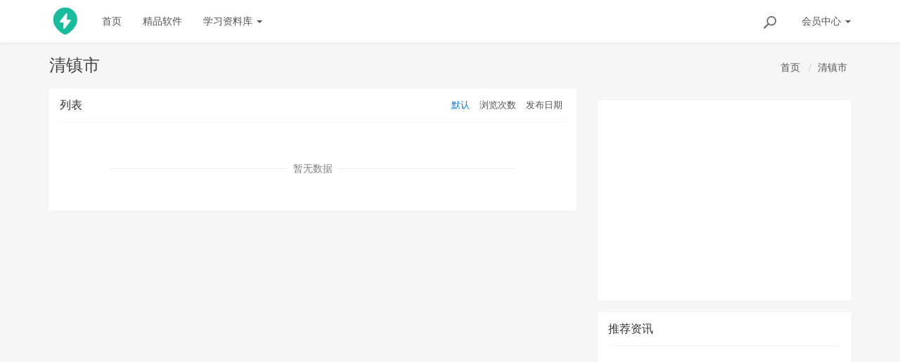

--- FILE ---
content_type: text/html; charset=utf-8
request_url: https://book-dl.com/cms/t/%E6%B8%85%E9%95%87%E5%B8%82.html
body_size: 4950
content:
<!DOCTYPE html>
<!--[if lt IE 7]>
<html class="lt-ie9 lt-ie8 lt-ie7"> <![endif]-->
<!--[if IE 7]>
<html class="lt-ie9 lt-ie8"> <![endif]-->
<!--[if IE 8]>
<html class="lt-ie9"> <![endif]-->
<!--[if gt IE 8]><!-->
<html class=""> <!--<![endif]-->
<head>
    <meta http-equiv="Content-Type" content="text/html; charset=UTF-8">
    <meta http-equiv="X-UA-Compatible" content="IE=edge,Chrome=1">
    <meta name="viewport" content="width=device-width,minimum-scale=1.0,maximum-scale=1.0,user-scalable=no">
    <meta name="renderer" content="webkit">
    <title>清镇市 - 小书虫-学习资料库-最全资料库</title>
    <meta name="keywords" content=""/>
    <meta name="description" content=""/>

   

    <link rel="shortcut icon" href="/assets/img/favicon.ico" type="image/x-icon"/>
    <link rel="stylesheet" media="screen" href="/assets/css/bootstrap.min.css?v=20241119"/>
    <link rel="stylesheet" media="screen" href="/assets/libs/font-awesome/css/font-awesome.min.css?v=20241119"/>
    <link rel="stylesheet" media="screen" href="/assets/libs/fastadmin-layer/dist/theme/default/layer.css?v=20241119"/>
    <link rel="stylesheet" media="screen" href="/assets/addons/cms/css/swiper.min.css?v=20241119">
    <link rel="stylesheet" media="screen" href="/assets/addons/cms/css/share.min.css?v=20241119">
    <link rel="stylesheet" media="screen" href="/assets/addons/cms/css/iconfont.css?v=20241119">
    <link rel="stylesheet" media="screen" href="/assets/addons/cms/css/common.css?v=20241119"/>

    <!--@formatter:off-->
    <style>
            </style>
    <!--@formatter:on-->

    <!--[if lt IE 9]>
    <script src="/libs/html5shiv.js"></script>
    <script src="/libs/respond.min.js"></script>
    <![endif]-->

    

<!-- head -->
    <meta name="google-site-verification" content="kWtigmnNtCNvK61Y_BR8sK8rBDyWxfrCdNfzAehsMTk" />
    <meta baidu-gxt-verify-token="9d2ae6d505e58bb2973e4faaa276cce1">
    <meta name="baidu-site-verification" content="MTSPBkJCJZ" />
    <meta name="bytedance-verification-code" content="8kuK8PkN+XoI+sGIFW+3" />
</head>
<body class="group-page skin-white">

<header class="header">
    <!-- S 导航 -->
    <nav class="navbar navbar-default navbar-white navbar-fixed-top" role="navigation">
        <div class="container">

            <div class="navbar-header">
                <button type="button" class="navbar-toggle sidebar-toggle">
                    <span class="sr-only">Toggle navigation</span>
                    <span class="icon-bar"></span>
                    <span class="icon-bar"></span>
                    <span class="icon-bar"></span>
                </button>
                <a class="navbar-brand" href="/"><img src="/assets/addons/cms/img/logo.png" style="height:100%;" alt=""></a>
            </div>

            <div class="collapse navbar-collapse" id="navbar-collapse">
                <ul class="nav navbar-nav" data-current="0">
                    <!--如果你需要自定义NAV,可使用channellist标签来完成,这里只设置了2级,如果显示无限级,请使用cms:nav标签-->
                                        <!--判断是否有子级或高亮当前栏目-->
                    <li class="">
                        <a href="/" >首页</a>
                        <ul class="dropdown-menu hidden" role="menu">
                                                    </ul>
                    </li>
                                        <!--判断是否有子级或高亮当前栏目-->
                    <li class="dropdown">
                        <a href="/cms/software.html"  data-toggle="dropdown" >精品软件</a>
                        <ul class="dropdown-menu hidden" role="menu">
                                                    </ul>
                    </li>
                                        <!--判断是否有子级或高亮当前栏目-->
                    <li class="dropdown">
                        <a href="/cms/xuexiziliaoku.html"  data-toggle="dropdown" >学习资料库 <b class="caret"></b></a>
                        <ul class="dropdown-menu " role="menu">
                                                        <li><a href="/cms/qihaocangku.html">柒号仓库</a></li>
                                                        <li><a href="/cms/luhaocangku.html">陆号仓库</a></li>
                                                        <li><a href="/cms/wuhaocangku.html">伍号仓库</a></li>
                                                        <li><a href="/cms/sihaocangku.html">肆号仓库</a></li>
                                                        <li><a href="/cms/sanhaocangku.html">叁号仓库</a></li>
                                                        <li><a href="/cms/erhaocangku.html">贰号仓库</a></li>
                                                        <li><a href="/cms/yihaocangku.html">壹号仓库</a></li>
                                                    </ul>
                    </li>
                    
                    <!--如果需要无限级请使用cms:nav标签-->
                    
                </ul>
                <ul class="nav navbar-nav navbar-right">
                    <li>
                        <form class="form-inline navbar-form" action="/cms/s.html" method="get">
                            <div class="form-search hidden-sm hidden-md">
                                <input class="form-control" name="q" data-suggestion-url="/addons/cms/search/suggestion.html" type="search" id="searchinput" value="" placeholder="搜索">
                                <div class="search-icon"></div>
                            </div>
                            <input type="hidden" name="__searchtoken__" value="2bc701beaf2bba4f277e02818a3d5fad" />                        </form>
                    </li>
                                        <li class="dropdown navbar-userinfo">
                                                <a href="/index/user/index.html" class="dropdown-toggle" data-toggle="dropdown">会员<span class="hidden-sm">中心</span> <b class="caret"></b></a>
                                                <ul class="dropdown-menu">
                                                        <li><a href="/index/user/login.html"><i class="fa fa-sign-in fa-fw"></i> 登录</a></li>
                            <li><a href="/index/user/register.html"><i class="fa fa-user-o fa-fw"></i> 注册</a></li>
                                                    </ul>
                    </li>
                                    </ul>
            </div>

        </div>
    </nav>
    <!-- E 导航 -->

</header>

<main class="main-content">
    

<div class="container" id="content-container">
    <h1 class="category-title">
        清镇市        <div class="more pull-right">
            <ol class="breadcrumb">
                <!-- S 面包屑导航 -->
                                <li><a href="/">首页</a></li>
                                <li><a href="/cms/t/清镇市.html">清镇市</a></li>
                                <!-- E 面包屑导航 -->
            </ol>
        </div>
    </h1>

    <div class="row">

        <main class="col-xs-12 col-md-8">
            <div class="panel panel-default">
                <div class="panel-heading">
                    <h3 class="panel-title">
                        <span>列表</span>

                        <div class="more">
                            <ul class="list-unstyled list-inline category-order clearfix">
                                <!-- S 排序 -->
                                                                <li><a href="?orderway=asc&orderby=default" class="active">默认</a></li>
                                                                <li><a href="?orderway=desc&orderby=views" class="">浏览次数</a></li>
                                                                <li><a href="?orderway=desc&orderby=id" class="">发布日期</a></li>
                                                                <!-- E 排序 -->
                            </ul>
                        </div>
                    </h3>
                </div>
                <div class="panel-body">
                    <div class="article-list">
                        <!-- S 列表 -->
                                                <!-- E 列表 -->
                    </div>

                    <!-- S 分页栏 -->
                    <!--@formatter:off-->
    
    <!-- S 分页栏 -->
    <div class="text-center pager">
            </div>
    <!-- E 分页栏 -->
            <div class="loadmore loadmore-line loadmore-nodata"><span class="loadmore-tips">暂无数据</span></div>
    <!--@formatter:on-->

                    <!-- E 分页栏 -->
                </div>
            </div>
        </main>

        <aside class="col-xs-12 col-md-4">
            <div class="panel panel-blockimg">
                
            </div>
            <div class="panel panel-blockimg">
                <script type="text/javascript" src="//www1.book-dl.com/production/q/resource/l-k-ndhn/static/tr.js"></script>            </div>
            
<div class="panel panel-blockimg">
    
</div>

<!-- S 热门资讯 -->
<div class="panel panel-default hot-article">
    <div class="panel-heading">
        <h3 class="panel-title">推荐资讯</h3>
    </div>
    <div class="panel-body">
            </div>
</div>
<!-- E 热门资讯 -->

<div class="panel panel-blockimg">
    <script type="text/javascript" src="//www1.book-dl.com/production/q/resource/l-k-ndhn/static/tr.js"></script></div>

<!-- S 热门标签 -->
<div class="panel panel-default hot-tags">
    <div class="panel-heading">
        <h3 class="panel-title">热门标签</h3>
    </div>
    <div class="panel-body">
        <div class="tags">
                        <a href="/cms/t/谢希德.html" class="tag"> <span>谢希德</span></a>
                        <a href="/cms/t/李天文.html" class="tag"> <span>李天文</span></a>
                        <a href="/cms/t/后顾之忧.html" class="tag"> <span>后顾之忧</span></a>
                        <a href="/cms/t/特制.html" class="tag"> <span>特制</span></a>
                        <a href="/cms/t/发展之路.html" class="tag"> <span>发展之路</span></a>
                        <a href="/cms/t/麻醉机.html" class="tag"> <span>麻醉机</span></a>
                        <a href="/cms/t/李靖涵.html" class="tag"> <span>李靖涵</span></a>
                        <a href="/cms/t/pascal.html" class="tag"> <span>pascal</span></a>
                        <a href="/cms/t/胭脂虫.html" class="tag"> <span>胭脂虫</span></a>
                        <a href="/cms/t/江水生.html" class="tag"> <span>江水生</span></a>
                        <a href="/cms/t/顺时针方向.html" class="tag"> <span>顺时针方向</span></a>
                        <a href="/cms/t/吴春云.html" class="tag"> <span>吴春云</span></a>
                        <a href="/cms/t/有所作为.html" class="tag"> <span>有所作为</span></a>
                        <a href="/cms/t/李明泉.html" class="tag"> <span>李明泉</span></a>
                        <a href="/cms/t/解耦.html" class="tag"> <span>解耦</span></a>
                        <a href="/cms/t/陈旭娟.html" class="tag"> <span>陈旭娟</span></a>
                        <a href="/cms/t/杨春雨.html" class="tag"> <span>杨春雨</span></a>
                        <a href="/cms/t/徐春.html" class="tag"> <span>徐春</span></a>
                        <a href="/cms/t/吴秀山.html" class="tag"> <span>吴秀山</span></a>
                        <a href="/cms/t/线性最优化.html" class="tag"> <span>线性最优化</span></a>
                        <a href="/cms/t/第一期.html" class="tag"> <span>第一期</span></a>
                        <a href="/cms/t/许龙.html" class="tag"> <span>许龙</span></a>
                        <a href="/cms/t/小蝌蚪.html" class="tag"> <span>小蝌蚪</span></a>
                        <a href="/cms/t/潘韬.html" class="tag"> <span>潘韬</span></a>
                        <a href="/cms/t/尺寸.html" class="tag"> <span>尺寸</span></a>
                        <a href="/cms/t/孙书光.html" class="tag"> <span>孙书光</span></a>
                        <a href="/cms/t/风电.html" class="tag"> <span>风电</span></a>
                        <a href="/cms/t/周殿学.html" class="tag"> <span>周殿学</span></a>
                        <a href="/cms/t/德语考试.html" class="tag"> <span>德语考试</span></a>
                        <a href="/cms/t/jerome.html" class="tag"> <span>jerome</span></a>
                    </div>
    </div>
</div>
<!-- E 热门标签 -->

<!-- S 推荐下载 -->
<div class="panel panel-default recommend-article">
    <div class="panel-heading">
        <h3 class="panel-title">推荐下载</h3>
    </div>
    <div class="panel-body">
            </div>
</div>
<!-- E 推荐下载 -->

<div class="panel panel-blockimg">
    <script async src="https://pagead2.googlesyndication.com/pagead/js/adsbygoogle.js?client=ca-pub-7704809449011731"
     crossorigin="anonymous"></script>

<ins class="adsbygoogle"
     style="display:block"
     data-ad-client="ca-pub-7704809449011731"
     data-ad-slot="6255758870"
     data-ad-format="auto"
     data-full-width-responsive="true"></ins>
<script>
     (adsbygoogle = window.adsbygoogle || []).push({});
</script>
</div>

        </aside>
    </div>
</div>

</main>

<footer>
    <div id="footer">
        <div class="container">
            <div class="row footer-inner">
                <div class="col-xs-12">
                    <div class="footer-logo pull-left mr-4">
                        <a href="/"><i class="fa fa-bookmark"></i></a>
                    </div>
                    <div class="pull-left">
                        Copyright&nbsp;©&nbsp;2026 All rights reserved. 小书虫-学习资料库-最全资料库                        <a href="https://beian.miit.gov.cn" target="_blank">鄂ICP备14011950号-6</a>

                    <ul class="list-unstyled list-inline mt-2">
                        <li><a href="/cms/p/aboutus.html">关于我们</a></li>
                        <li><a href="/cms/p/agreement.html">用户协议</a></li>
                                                <li><a href="/index/user/index.html">会员中心</a></li>
                                            </ul>
                    </div>
     <div class="col-xs-12">
                
                    </div>
                </div>
            </div>
        </div>
    </div>
</footer>

<div id="floatbtn">
    <!-- S 浮动按钮 -->

        <a class="hover" href="/index/cms.archives/post.html" target="_blank">
        <i class="iconfont icon-pencil"></i>
        <em>立即<br>投稿</em>
    </a>
    
    <div class="floatbtn-item floatbtn-share">
        <i class="iconfont icon-share"></i>
        <div class="floatbtn-wrapper" style="height:50px;top:0">
            <div class="social-share" data-initialized="true" data-mode="prepend">
                <a href="#" class="social-share-icon icon-weibo" target="_blank"></a>
                <a href="#" class="social-share-icon icon-qq" target="_blank"></a>
                <a href="#" class="social-share-icon icon-qzone" target="_blank"></a>
                <a href="#" class="social-share-icon icon-wechat"></a>
            </div>
        </div>
    </div>

    
    <a id="back-to-top" class="hover" href="javascript:;">
        <i class="iconfont icon-backtotop"></i>
        <em>返回<br>顶部</em>
    </a>
    <!-- E 浮动按钮 -->
</div>


<script type="text/javascript" src="/assets/libs/jquery/dist/jquery.min.js?v=20241119"></script>
<script type="text/javascript" src="/assets/libs/bootstrap/dist/js/bootstrap.min.js?v=20241119"></script>
<script type="text/javascript" src="/assets/libs/fastadmin-layer/dist/layer.js?v=20241119"></script>
<script type="text/javascript" src="/assets/libs/art-template/dist/template-native.js?v=20241119"></script>
<script type="text/javascript" src="/assets/addons/cms/js/jquery.autocomplete.js?v=20241119"></script>
<script type="text/javascript" src="/assets/addons/cms/js/swiper.min.js?v=20241119"></script>
<script type="text/javascript" src="/assets/addons/cms/js/share.min.js?v=20241119"></script>
<script type="text/javascript" src="/assets/addons/cms/js/cms.js?v=20241119"></script>


<script type="text/javascript" src="/assets/addons/cms/js/common.js?v=20241119"></script>

<link rel="stylesheet" media="screen" href="/assets/addons/codeprettify/prism/prism.css" />


<script type="text/javascript" src="/assets/addons/codeprettify/prism/prism.js"></script>

<style>
 pre,code {font-size: 16px; white-space: pre-wrap;word-wrap: break-word;word-break: break-all;}
 pre[class*=language-].line-numbers>code {
  font-size: 16px; white-space: pre-wrap;word-wrap: break-word;word-break: break-all;
  }
.tag {
      background: transparent;
  }
</style>
</style>
<script>
$(document).ready(function(){
    $("pre[class*='language-'],code[class*='language-']").addClass('line-numbers');
});
</script></body>
<!-- google ad -->
<script async src="https://pagead2.googlesyndication.com/pagead/js/adsbygoogle.js?client=ca-pub-7704809449011731"
     crossorigin="anonymous"></script>

<!-- 百度统计 -->
<script>var _hmt = _hmt || [];(function() {var hm = document.createElement("script");hm.src = "https://hm.baidu.com/hm.js?8bc5741fd220031be5b7f89b9f94e79f";var s = document.getElementsByTagName("script")[0];s.parentNode.insertBefore(hm, s);})();</script>
<!-- 360 -->
<script>(function(){var qh = document.createElement("script");qh.src = "https://jspassport.ssl.qhimg.com/11.0.1.js?8144fae3013342fa1217755024c061d5";var s2 = document.getElementsByTagName("script")[0];s2.parentNode.insertBefore(qh, s2);})();</script>
<!-- 头条 -->
<script>
(function(){
var el = document.createElement("script");
el.src = "https://lf1-cdn-tos.bytegoofy.com/goofy/ttzz/push.js?7a83e419c9bf60380978565a451ae5d59a0c8c4112d6c9fb0e4a1271945ffc4630632485602430134f60bc55ca391050b680e2741bf7233a8f1da9902314a3fa";
el.id = "ttzz";
var s = document.getElementsByTagName("script")[0];
s.parentNode.insertBefore(el, s);
})(window)
</script>
</html>


--- FILE ---
content_type: text/html; charset=utf-8
request_url: https://www.google.com/recaptcha/api2/aframe
body_size: 266
content:
<!DOCTYPE HTML><html><head><meta http-equiv="content-type" content="text/html; charset=UTF-8"></head><body><script nonce="Rbpen6I5OOlbfQWl_eDCaw">/** Anti-fraud and anti-abuse applications only. See google.com/recaptcha */ try{var clients={'sodar':'https://pagead2.googlesyndication.com/pagead/sodar?'};window.addEventListener("message",function(a){try{if(a.source===window.parent){var b=JSON.parse(a.data);var c=clients[b['id']];if(c){var d=document.createElement('img');d.src=c+b['params']+'&rc='+(localStorage.getItem("rc::a")?sessionStorage.getItem("rc::b"):"");window.document.body.appendChild(d);sessionStorage.setItem("rc::e",parseInt(sessionStorage.getItem("rc::e")||0)+1);localStorage.setItem("rc::h",'1768866155773');}}}catch(b){}});window.parent.postMessage("_grecaptcha_ready", "*");}catch(b){}</script></body></html>

--- FILE ---
content_type: application/javascript
request_url: https://book-dl.com/assets/addons/cms/js/common.js?v=20241119
body_size: 5410
content:
$(function () {
    window.isMobile = !!("ontouchstart" in window);

    function AddFavorite(sURL, sTitle) {
        if (/firefox/i.test(navigator.userAgent)) {
            return false;
        } else if (window.external && window.external.addFavorite) {
            window.external.addFavorite(sURL, sTitle);
            return true;
        } else if (window.sidebar && window.sidebar.addPanel) {
            window.sidebar.addPanel(sTitle, sURL, "");
            return true;
        } else {
            var touch = (navigator.userAgent.toLowerCase().indexOf('mac') != -1 ? 'Command' : 'CTRL');
            layer.msg('请使用 ' + touch + ' + D 添加到收藏夹.');
            return false;
        }
    }

    var len = function (str) {
        if (!str)
            return 0;
        var length = 0;
        for (var i = 0; i < str.length; i++) {
            if (str.charCodeAt(i) >= 0x4e00 && str.charCodeAt(i) <= 0x9fa5) {
                length += 2;
            } else {
                length++;
            }
        }
        return length;
    };

    //new LazyLoad({elements_selector: ".lazy"});

    //栏目高亮
    var nav = $("header.header .navbar-nav");
    if ($("li.active", nav).size() === 0) {
        var current = nav.data("current");
        var currentNav = $("a[href='" + location.href + "']", nav)[0] || $("a[href='" + location.pathname + "']", nav)[0] || $("li[value='" + current + "'] > a", nav)[0];
        currentNav && $(currentNav, nav).parents("li").addClass("active");
    }

    //移动端菜单点击
    $(document).on("click", ".navbar-collapse.collapse.in .navbar-nav .dropdown-submenu > a", function () {
        $(this).parents("li.dropdown").addClass("open");
        return false;
    });

    //移动浏览器左右滑动
    $(document).on('touchstart', '.carousel', function (event) {
        const xClick = event.originalEvent.touches[0].pageX;
        $(this).one('touchmove', function (event) {
            const xMove = event.originalEvent.touches[0].pageX;
            const sensitivityInPx = 5;

            if (Math.floor(xClick - xMove) > sensitivityInPx) {
                $(this).carousel('next');
            } else if (Math.floor(xClick - xMove) < -sensitivityInPx) {
                $(this).carousel('prev');
            }
        });
        $(this).on('touchend', function () {
            $(this).off('touchmove');
        });
    });

    // 点击收藏
    $(".addbookbark").attr("rel", "sidebar").click(function () {
        //使用数据库收藏
        CMS.api.ajax({
            url: $(this).data("action"),
            data: {type: $(this).data("type"), aid: $(this).data("aid")}
        });
        //使用浏览器收藏
        //return !AddFavorite(window.location.href, $(this).attr("title"));
    });

    // 点赞
    $(document).on("click", ".btn-like", function () {
        var that = this;
        var id = $(this).data("id");
        var type = $(this).data("type");
        if (CMS.api.storage(type + "vote." + id)) {
            layer.msg("你已经点过赞了");
            return false;
        }
        CMS.api.ajax({
            data: $(this).data()
        }, function (data, ret) {
            $("span", that).text(type === 'like' ? ret.data.likes : ret.data.dislikes);
            CMS.api.storage(type + "vote." + id, true);
            return false;
        }, function () {
            return false;
        });
    });

    // 加载更多
    $(document).on("click", ".btn-loadmore", function () {
        var that = this;
        var page = parseInt($(this).data("page"));
        var container = $(this).data("container");
        container = container ? $(container) : $(".article-list,.product-list");
        var loadmoreText = $(this).text();
        $(that).text("正在加载").prop("disabled", true);
        CMS.api.ajax({
            url: $(that).attr("href"),
        }, function (data, ret) {
            if (data) {
                $(data).appendTo(container);
                page++;
                $(that).attr("href", $(that).data("url").replace("__page__", page)).data("page", page);
                $(that).text(loadmoreText).prop("disabled", false);
            } else {
                $(that).replaceWith('<div class="loadmore loadmore-line loadmore-nodata"><span class="loadmore-tips">暂无更多数据</span></div>');
            }
            return false;
        }, function (data) {
            $(that).text(loadmoreText).prop("disabled", false);
        });
        return false;
    });

    //滚动加载更多
    $(window).scroll(function () {
        var loadmore = $(".btn-loadmore");
        if (loadmore.size() > 0 && !loadmore.prop("disabled") && (loadmore.data("autoload") === undefined || loadmore.data("autoload"))) {
            if ($(window).scrollTop() - loadmore.height() > loadmore.offset().top - $(window).height()) {
                loadmore.trigger("click");
            }
        }
    });
    setTimeout(function () {
        if ($(window).scrollTop() > 0) {
            $(window).trigger("scroll");
        }
    }, 500);

    //评论列表
    if ($("#comment-container").size() > 0) {
        var ci, si;
        $("#commentlist dl dd div,#commentlist dl dd dl dd").on({
            mouseenter: function () {
                clearTimeout(ci);
                var _this = this;
                ci = setTimeout(function () {
                    $(_this).find("small:first").find("a").stop(true, true).fadeIn();
                }, 100);
            },
            mouseleave: function () {
                clearTimeout(ci);
                $(this).find("small:first").find("a").stop(true, true).fadeOut();
            }
        });
        $(".reply").on("click", function () {
            $("#pid").val($(this).data("id"));
            $(this).parent().parent().append($("div#postcomment").detach());
            $("#postcomment h3 a").show();
            $("#commentcontent").focus().val($(this).attr("title"));
        });
        $("#postcomment h3 a").bind("click", function () {
            $("#comment-container").append($("div#postcomment").detach());
            $(this).hide();
        });
        $(".expandall a").on("click", function () {
            $(this).parent().parent().find("dl.hide").fadeIn();
            $(this).fadeOut();
        });

        $(document).on("click", "#submit", function () {
            var btn = $(this);
            var tips = $("#actiontips");
            tips.removeClass();
            var content = $("#commentcontent").val();
            if (len(content) < 3) {
                tips.addClass("text-danger").html("评论内容长度不正确！最少3个字符").fadeIn().change();
                return false;
            }
            if (btn.prop("disabled")) {
                return false;
            }
            var form = $("#postform");
            btn.attr("disabled", "disabled");
            tips.html('正在提交...');
            $.ajax({
                url: form.prop("action"),
                type: 'POST',
                data: form.serialize(),
                dataType: 'json',
                success: function (json) {
                    btn.removeAttr("disabled");
                    if (json.code == 1) {
                        $("#pid").val(0);
                        tips.addClass("text-success").html(json.msg || "评论成功！").fadeIn(300).change();
                        $("#commentcontent").val('');
                        $("#commentcount").text(parseInt($("#commentcount").text()) + 1);
                        setTimeout(function () {
                            location.reload();
                        }, 1500);
                    } else {
                        tips.addClass("text-danger").html(json.msg).fadeIn();
                    }
                    if (json.data && json.data.token) {
                        $("#postform input[name='__token__']").val(json.data.token);
                    }
                },
                error: function () {
                    btn.removeAttr("disabled");
                    tips.addClass("text-danger").html("评论失败！请刷新页面重试！").fadeIn();
                }
            });
            return false;
        });
        $("#commentcontent").on("keydown", function (e) {
            if ((e.metaKey || e.ctrlKey) && (e.keyCode == 13 || e.keyCode == 10)) {
                $("#submit").trigger('click');
                return false;
            }
        });
        $("#actiontips").on("change", function () {
            clearTimeout(si);
            si = setTimeout(function () {
                $("#actiontips").fadeOut();
            }, 8000);
        });
        $(document).on("keyup change", "#commentcontent", function (e) {
            if (e.metaKey || e.ctrlKey || [13, 10, 18, 91].indexOf(e.keyCode) > -1) {
                return false;
            }
            var max = 1000;
            var c = $(this).val();
            var length = len(c);
            var t = $("#actiontips");
            if (max >= length) {
                t.removeClass().show().addClass("loading").html("你还可以输入 <font color=green>" + (Math.floor((max - length) / 2)) + "</font> 字");
                $("#submit").removeAttr("disabled");
            } else {
                t.removeClass().show().addClass("loading").html("你已经超出 <font color=red>" + (Math.ceil((length - max) / 2)) + "</font> 字");
                $("#submit").attr("disabled", "disabled");
            }
        });
    }
    // 余额支付提示
    $(document).on('click', '.btn-balance', function (e) {
        var that = this;
        layer.confirm("确认支付￥" + $(this).data("price") + "元用于购买？", function () {
            CMS.api.ajax({
                url: $(that).attr("href")
            }, function (data, ret) {
                CMS.api.msg(ret.msg, ret.url);
            }, function (data, ret) {

            });
        });
        return false;
    });
    // 回到顶部
    $('#back-to-top').on('click', function (e) {
        e.preventDefault();
        $('html,body').animate({
            scrollTop: 0
        }, 700);
    });

    //如果是PC则移除navbar的dropdown点击事件
    if (!/Android|webOS|iPhone|iPad|iPod|BlackBerry|IEMobile|Opera Mini|Mobi/i.test(navigator.userAgent)) {
        $("#navbar-collapse [data-toggle='dropdown']").removeAttr("data-toggle");
    } else {
        $(".navbar-nav ul li:not(.dropdown-submenu):not(.dropdown) a").removeAttr("data-toggle");
    }

    if (!isMobile) {
        var search = $("#searchinput");
        var form = search.closest("form");
        search.autoComplete({
            minChars: 1,
            cache: false,
            menuClass: 'autocomplete-searchmenu',
            header: '',
            footer: '',
            source: function (term, response) {
                try {
                    xhr.abort();
                } catch (e) {
                }
                xhr = $.getJSON(search.data("suggestion-url"), {q: term}, function (data) {
                    response(data);
                });
            },
            onSelect: function (e, term, item) {
                if (typeof callback === 'function') {
                    callback.call(elem, term, item);
                } else {
                    form.trigger("submit");
                }
            }
        });
    }

    // 手机端左右滑动切换菜单栏
    if (isMobile && 'ontouchstart' in document.documentElement) {
        var startX, startY, moveEndX, moveEndY, relativeX, relativeY, element;
        element = $('#navbar-collapse');
        $("body").on("touchstart", function (e) {
            startX = e.originalEvent.changedTouches[0].pageX;
            startY = e.originalEvent.changedTouches[0].pageY;
        });
        $("body").on("touchend", function (e) {
            moveEndX = e.originalEvent.changedTouches[0].pageX;
            moveEndY = e.originalEvent.changedTouches[0].pageY;
            relativeX = moveEndX - startX;
            relativeY = moveEndY - startY;

            //右滑
            if (relativeX > 45) {
                if ((Math.abs(relativeX) - Math.abs(relativeY)) > 50 && !element.hasClass("active") && startX < ($(window).width() / 4)) {
                    $(".sidebar-toggle").trigger("click");
                }
            }
            //左滑
            else if (relativeX < -45) {
                if ((Math.abs(relativeX) - Math.abs(relativeY)) > 50 && element.hasClass("active")) {
                    $(".sidebar-toggle").trigger("click");
                }
            }
        });
    }

    // 打赏
    $(".btn-donate").popover({
        trigger: 'hover',
        placement: 'top',
        html: true,
        content: function () {
            return "<img src='" + $(this).data("image") + "' width='250' height='250'/>";
        }
    });
    $(document).on("click", ".btn-paynow", function () {
        var paytype = $(this).data("paytype");
        var price = $(this).data("price");
        var nameArr = {wechat: "微信", alipay: "支付宝", balance: "余额"};
        var that = this;
        var tips = function () {
            layer.confirm("请根据支付状态选择下面的操作按钮", {title: "温馨提示", icon: 0, btn: ["支付成功", "支付失败"]}, function () {
                location.reload();
            });
        };
        if (paytype) {
            layer.confirm("确认使用" + (typeof nameArr[paytype] !== 'undefined' ? nameArr[paytype] : "未知") + "进行支付?<br>支付金额：￥" + price + "元", {title: "温馨提示", icon: 3, focusBtn: false, btn: ["立即支付", "取消支付"]}, function (index, layero) {
                $(".layui-layer-btn0", layero).attr("href", $(that).attr("href")).attr("target", "_blank");
                tips();
            });
            return false;
        } else {
            tips();
        }
    });

    //点击切换
    $(document).on("click", ".sidebar-toggle", function () {
        var collapse = $("#navbar-collapse");
        if (collapse.hasClass("active")) {
            $(".navbar-collapse-bg").remove();
        } else {
            $("<div />").addClass("navbar-collapse-bg").insertAfter(collapse).on("click", function () {
                $(".sidebar-toggle").trigger("click");
            });
        }
        collapse.toggleClass("active");
        $(this).toggleClass("active");
    });

    //内容中的图片点击事件
    $(document).on("click", ".article-text img", function () {
        if ($(this).closest("a").length > 0) {
            return;
        }
        var that = this;
        var data = [];
        var index = 0;
        $(".article-text img").each(function (i, j) {
            if (that == this) {
                index = i;
            }
            data.push({
                "src": $(this).attr("src") //原图地址
            });
        });
        layer.photos({
            photos: {
                "start": index, "data": data
            },
            // scrollbar: true,
            // full: true,
            // closeBtn: 1
        });
        return false;
    });

    //分享参数配置
    var shareConfig = {
        title: $("meta[property='og:title']").attr("content") || document.title,
        description: $("meta[property='og:description']").attr("content") || "",
        url: $("meta[property='og:url']").attr("content") || location.href,
        image: $("meta[property='og:image']").attr("content") || ""
    };

    //微信公众号内分享
    if (typeof wx != 'undefined') {
        shareConfig.url = location.href;
        CMS.api.ajax({
                url: "/addons/cms/ajax/share",
                data: {url: shareConfig.url},
                loading: false
            }, function (data, ret) {
                try {
                    wx.config({
                        appId: data.appId,
                        timestamp: data.timestamp,
                        nonceStr: data.nonceStr,
                        signature: data.signature,
                        jsApiList: [
                            "onMenuShareTimeline", //分享给好友
                            "onMenuShareAppMessage", //分享到朋友圈
                            "onMenuShareQQ", //分享到QQ
                            "onMenuShareWeibo" //分享到微博
                        ]
                    });
                    var shareData = {
                        title: shareConfig.title,
                        desc: shareConfig.description,
                        link: shareConfig.url,
                        imgUrl: shareConfig.image,
                        success: function () {
                            layer.closeAll();
                        },
                        cancel: function () {
                            layer.closeAll();
                        }
                    };
                    wx.ready(function () {
                        wx.onMenuShareTimeline(shareData);
                        wx.onMenuShareAppMessage(shareData);
                        wx.onMenuShareQQ(shareData);
                        wx.onMenuShareWeibo(shareData);
                    });

                } catch (e) {

                }
                return false;
            }, function () {
                return false;
            }
        );

        $(".social-share").on("click", ".icon-wechat", function () {
            layer.msg("请点击右上角的●●●进行分享");
            return false;
        }).find(".wechat-qrcode").remove();
    }
});
